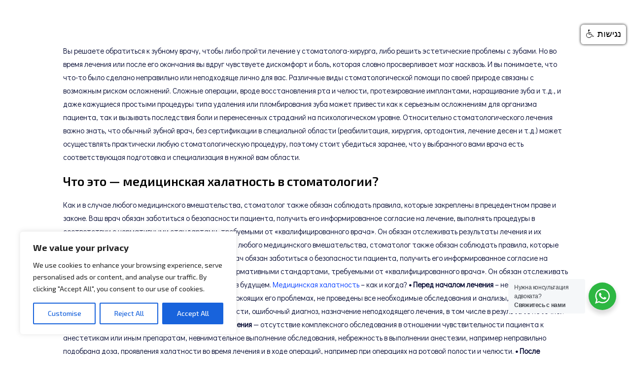

--- FILE ---
content_type: text/css
request_url: https://ru.benoglikman.co.il/wp-content/themes/oceanwp-child/style.css?ver=6.6.4
body_size: 429
content:
/*
Theme Name: OceanWP Child
Theme URI: https://oceanwp.org/
Template: oceanwp
Author: Nick
Author URI: https://oceanwp.org/about-me/
Description: OceanWP is the perfect theme for your project. Lightweight and highly extendable, it will enable you to create almost any type of site with a beautiful &amp; professional design. There are several options to personalize your website, multiple widget regions, a responsive design and much more. Developers will love his extensible codebase making it a joy to customize and extend. Looking for a Multi-Purpose theme? Look no further!
Tags: two-columns,right-sidebar,footer-widgets,blog,news,custom-background,custom-menu,post-formats,rtl-language-support,sticky-post,editor-style,threaded-comments,translation-ready
Version: 1.3.9.1506883982
Updated: 2017-10-01 18:53:02

*/



--- FILE ---
content_type: text/css
request_url: https://ru.benoglikman.co.il/wp-content/uploads/elementor/css/post-3031.css?ver=1769920291
body_size: 1574
content:
.elementor-3031 .elementor-element.elementor-element-f993819 > .elementor-container > .elementor-column > .elementor-widget-wrap{align-content:center;align-items:center;}.elementor-3031 .elementor-element.elementor-element-f993819:not(.elementor-motion-effects-element-type-background), .elementor-3031 .elementor-element.elementor-element-f993819 > .elementor-motion-effects-container > .elementor-motion-effects-layer{background-color:#ffffff;}.elementor-3031 .elementor-element.elementor-element-f993819{transition:background 0.3s, border 0.3s, border-radius 0.3s, box-shadow 0.3s;margin-top:0px;margin-bottom:0px;padding:6px 0px 6px 0px;}.elementor-3031 .elementor-element.elementor-element-f993819 > .elementor-background-overlay{transition:background 0.3s, border-radius 0.3s, opacity 0.3s;}.elementor-bc-flex-widget .elementor-3031 .elementor-element.elementor-element-1c52a85.elementor-column .elementor-widget-wrap{align-items:center;}.elementor-3031 .elementor-element.elementor-element-1c52a85.elementor-column.elementor-element[data-element_type="column"] > .elementor-widget-wrap.elementor-element-populated{align-content:center;align-items:center;}.elementor-3031 .elementor-element.elementor-element-1c52a85 > .elementor-element-populated{margin:0px 0px 0px 0px;--e-column-margin-right:0px;--e-column-margin-left:0px;padding:0px 0px 0px 0px;}.elementor-widget-nav-menu .elementor-nav-menu .elementor-item{font-family:var( --e-global-typography-primary-font-family ), Sans-serif;font-weight:var( --e-global-typography-primary-font-weight );}.elementor-widget-nav-menu .elementor-nav-menu--main .elementor-item{color:var( --e-global-color-text );fill:var( --e-global-color-text );}.elementor-widget-nav-menu .elementor-nav-menu--main .elementor-item:hover,
					.elementor-widget-nav-menu .elementor-nav-menu--main .elementor-item.elementor-item-active,
					.elementor-widget-nav-menu .elementor-nav-menu--main .elementor-item.highlighted,
					.elementor-widget-nav-menu .elementor-nav-menu--main .elementor-item:focus{color:var( --e-global-color-accent );fill:var( --e-global-color-accent );}.elementor-widget-nav-menu .elementor-nav-menu--main:not(.e--pointer-framed) .elementor-item:before,
					.elementor-widget-nav-menu .elementor-nav-menu--main:not(.e--pointer-framed) .elementor-item:after{background-color:var( --e-global-color-accent );}.elementor-widget-nav-menu .e--pointer-framed .elementor-item:before,
					.elementor-widget-nav-menu .e--pointer-framed .elementor-item:after{border-color:var( --e-global-color-accent );}.elementor-widget-nav-menu{--e-nav-menu-divider-color:var( --e-global-color-text );}.elementor-widget-nav-menu .elementor-nav-menu--dropdown .elementor-item, .elementor-widget-nav-menu .elementor-nav-menu--dropdown  .elementor-sub-item{font-family:var( --e-global-typography-accent-font-family ), Sans-serif;font-weight:var( --e-global-typography-accent-font-weight );}.elementor-3031 .elementor-element.elementor-element-0d8b090 > .elementor-widget-container{margin:0px 0px 0px 0px;padding:0px 0px 0px 0px;}.elementor-3031 .elementor-element.elementor-element-0d8b090 .elementor-menu-toggle{margin-right:auto;background-color:#02010100;}.elementor-3031 .elementor-element.elementor-element-0d8b090 .elementor-nav-menu .elementor-item{font-family:"Exo 2", Sans-serif;font-size:15px;font-weight:500;text-transform:uppercase;line-height:16px;letter-spacing:0.1px;}.elementor-3031 .elementor-element.elementor-element-0d8b090 .elementor-nav-menu--main .elementor-item{color:#1d2a3a;fill:#1d2a3a;padding-left:5px;padding-right:5px;padding-top:15px;padding-bottom:15px;}.elementor-3031 .elementor-element.elementor-element-0d8b090 .elementor-nav-menu--main .elementor-item:hover,
					.elementor-3031 .elementor-element.elementor-element-0d8b090 .elementor-nav-menu--main .elementor-item.elementor-item-active,
					.elementor-3031 .elementor-element.elementor-element-0d8b090 .elementor-nav-menu--main .elementor-item.highlighted,
					.elementor-3031 .elementor-element.elementor-element-0d8b090 .elementor-nav-menu--main .elementor-item:focus{color:#364f6d;fill:#364f6d;}.elementor-3031 .elementor-element.elementor-element-0d8b090 .elementor-nav-menu--main:not(.e--pointer-framed) .elementor-item:before,
					.elementor-3031 .elementor-element.elementor-element-0d8b090 .elementor-nav-menu--main:not(.e--pointer-framed) .elementor-item:after{background-color:#1d2a3a;}.elementor-3031 .elementor-element.elementor-element-0d8b090 .e--pointer-framed .elementor-item:before,
					.elementor-3031 .elementor-element.elementor-element-0d8b090 .e--pointer-framed .elementor-item:after{border-color:#1d2a3a;}.elementor-3031 .elementor-element.elementor-element-0d8b090 .elementor-nav-menu--main .elementor-item.elementor-item-active{color:#1cbfe2;}.elementor-3031 .elementor-element.elementor-element-0d8b090 .e--pointer-framed .elementor-item:before{border-width:3px;}.elementor-3031 .elementor-element.elementor-element-0d8b090 .e--pointer-framed.e--animation-draw .elementor-item:before{border-width:0 0 3px 3px;}.elementor-3031 .elementor-element.elementor-element-0d8b090 .e--pointer-framed.e--animation-draw .elementor-item:after{border-width:3px 3px 0 0;}.elementor-3031 .elementor-element.elementor-element-0d8b090 .e--pointer-framed.e--animation-corners .elementor-item:before{border-width:3px 0 0 3px;}.elementor-3031 .elementor-element.elementor-element-0d8b090 .e--pointer-framed.e--animation-corners .elementor-item:after{border-width:0 3px 3px 0;}.elementor-3031 .elementor-element.elementor-element-0d8b090 .e--pointer-underline .elementor-item:after,
					 .elementor-3031 .elementor-element.elementor-element-0d8b090 .e--pointer-overline .elementor-item:before,
					 .elementor-3031 .elementor-element.elementor-element-0d8b090 .e--pointer-double-line .elementor-item:before,
					 .elementor-3031 .elementor-element.elementor-element-0d8b090 .e--pointer-double-line .elementor-item:after{height:3px;}.elementor-3031 .elementor-element.elementor-element-0d8b090{--e-nav-menu-horizontal-menu-item-margin:calc( 12px / 2 );--nav-menu-icon-size:30px;}.elementor-3031 .elementor-element.elementor-element-0d8b090 .elementor-nav-menu--main:not(.elementor-nav-menu--layout-horizontal) .elementor-nav-menu > li:not(:last-child){margin-bottom:12px;}.elementor-3031 .elementor-element.elementor-element-0d8b090 .elementor-nav-menu--dropdown a, .elementor-3031 .elementor-element.elementor-element-0d8b090 .elementor-menu-toggle{color:#364f6d;}.elementor-3031 .elementor-element.elementor-element-0d8b090 .elementor-nav-menu--dropdown a:hover,
					.elementor-3031 .elementor-element.elementor-element-0d8b090 .elementor-nav-menu--dropdown a.elementor-item-active,
					.elementor-3031 .elementor-element.elementor-element-0d8b090 .elementor-nav-menu--dropdown a.highlighted,
					.elementor-3031 .elementor-element.elementor-element-0d8b090 .elementor-menu-toggle:hover{color:#1CBFE2;}.elementor-3031 .elementor-element.elementor-element-0d8b090 .elementor-nav-menu--dropdown a:hover,
					.elementor-3031 .elementor-element.elementor-element-0d8b090 .elementor-nav-menu--dropdown a.elementor-item-active,
					.elementor-3031 .elementor-element.elementor-element-0d8b090 .elementor-nav-menu--dropdown a.highlighted{background-color:#ededed;}.elementor-3031 .elementor-element.elementor-element-0d8b090 .elementor-nav-menu--dropdown .elementor-item, .elementor-3031 .elementor-element.elementor-element-0d8b090 .elementor-nav-menu--dropdown  .elementor-sub-item{font-family:"Exo 2", Sans-serif;font-size:17px;font-weight:400;}.elementor-3031 .elementor-element.elementor-element-0d8b090 .elementor-nav-menu--dropdown a{padding-left:8px;padding-right:8px;}.elementor-bc-flex-widget .elementor-3031 .elementor-element.elementor-element-9cfd752.elementor-column .elementor-widget-wrap{align-items:center;}.elementor-3031 .elementor-element.elementor-element-9cfd752.elementor-column.elementor-element[data-element_type="column"] > .elementor-widget-wrap.elementor-element-populated{align-content:center;align-items:center;}.elementor-3031 .elementor-element.elementor-element-9cfd752 > .elementor-element-populated{margin:0px 0px 0px 0px;--e-column-margin-right:0px;--e-column-margin-left:0px;padding:0px 0px 0px 0px;}.elementor-widget-image .widget-image-caption{color:var( --e-global-color-text );font-family:var( --e-global-typography-text-font-family ), Sans-serif;font-weight:var( --e-global-typography-text-font-weight );}.elementor-3031 .elementor-element.elementor-element-c2c2d00 > .elementor-widget-container{margin:0px 0px 0px 0px;padding:0px 0px 0px 0px;}.elementor-3031 .elementor-element.elementor-element-c2c2d00{text-align:center;}.elementor-3031 .elementor-element.elementor-element-c2c2d00 img{width:70%;}:root{--page-title-display:none;}@media(max-width:1024px){.elementor-3031 .elementor-element.elementor-element-f993819{margin-top:0px;margin-bottom:0px;padding:5px 10px 5px 10px;z-index:1;}.elementor-3031 .elementor-element.elementor-element-0d8b090 .elementor-nav-menu--dropdown a{padding-top:13px;padding-bottom:13px;}.elementor-3031 .elementor-element.elementor-element-c2c2d00{text-align:end;}.elementor-3031 .elementor-element.elementor-element-c2c2d00 img{width:45%;}}@media(max-width:767px){.elementor-3031 .elementor-element.elementor-element-f993819{margin-top:0px;margin-bottom:0px;padding:0px 10px 0px 5px;}.elementor-3031 .elementor-element.elementor-element-1c52a85{width:70%;}.elementor-3031 .elementor-element.elementor-element-1c52a85 > .elementor-widget-wrap > .elementor-widget:not(.elementor-widget__width-auto):not(.elementor-widget__width-initial):not(:last-child):not(.elementor-absolute){margin-block-end:: 0px;}.elementor-3031 .elementor-element.elementor-element-1c52a85 > .elementor-element-populated{margin:0px 0px 0px 0px;--e-column-margin-right:0px;--e-column-margin-left:0px;padding:0px 0px 0px 0px;}.elementor-3031 .elementor-element.elementor-element-0d8b090 > .elementor-widget-container{margin:0px 0px 0px 0px;padding:0px 0px 0px 0px;}.elementor-3031 .elementor-element.elementor-element-9cfd752{width:30%;}.elementor-3031 .elementor-element.elementor-element-9cfd752 > .elementor-widget-wrap > .elementor-widget:not(.elementor-widget__width-auto):not(.elementor-widget__width-initial):not(:last-child):not(.elementor-absolute){margin-block-end:: 0px;}.elementor-3031 .elementor-element.elementor-element-9cfd752 > .elementor-element-populated{margin:0px 0px 0px 0px;--e-column-margin-right:0px;--e-column-margin-left:0px;padding:5px 0px 5px 0px;}.elementor-3031 .elementor-element.elementor-element-c2c2d00 > .elementor-widget-container{margin:0px 0px 0px 0px;padding:0px 0px 0px 0px;}.elementor-3031 .elementor-element.elementor-element-c2c2d00{text-align:end;}.elementor-3031 .elementor-element.elementor-element-c2c2d00 img{width:60%;}}@media(min-width:768px){.elementor-3031 .elementor-element.elementor-element-1c52a85{width:92%;}.elementor-3031 .elementor-element.elementor-element-9cfd752{width:8%;}}@media(max-width:1024px) and (min-width:768px){.elementor-3031 .elementor-element.elementor-element-1c52a85{width:80%;}.elementor-3031 .elementor-element.elementor-element-9cfd752{width:20%;}}

--- FILE ---
content_type: text/css
request_url: https://ru.benoglikman.co.il/wp-content/uploads/elementor/css/post-2943.css?ver=1769920291
body_size: 387
content:
.elementor-2943 .elementor-element.elementor-element-d53508d > .elementor-container > .elementor-column > .elementor-widget-wrap{align-content:center;align-items:center;}.elementor-2943 .elementor-element.elementor-element-d53508d:not(.elementor-motion-effects-element-type-background), .elementor-2943 .elementor-element.elementor-element-d53508d > .elementor-motion-effects-container > .elementor-motion-effects-layer{background-color:#000000;}.elementor-2943 .elementor-element.elementor-element-d53508d{transition:background 0.3s, border 0.3s, border-radius 0.3s, box-shadow 0.3s;margin-top:0px;margin-bottom:0px;padding:5px 0px 5px 0px;}.elementor-2943 .elementor-element.elementor-element-d53508d > .elementor-background-overlay{transition:background 0.3s, border-radius 0.3s, opacity 0.3s;}.elementor-widget-heading .elementor-heading-title{font-family:var( --e-global-typography-primary-font-family ), Sans-serif;font-weight:var( --e-global-typography-primary-font-weight );color:var( --e-global-color-primary );}.elementor-2943 .elementor-element.elementor-element-472df33 .elementor-heading-title{font-family:"Heebo", Sans-serif;font-size:14px;font-weight:300;color:#ffffff;}.elementor-2943 .elementor-element.elementor-element-eb9cc4d{text-align:end;}.elementor-2943 .elementor-element.elementor-element-eb9cc4d .elementor-heading-title{font-family:"Heebo", Sans-serif;font-size:14px;font-weight:300;color:#ffffff;}@media(max-width:767px){.elementor-2943 .elementor-element.elementor-element-d53508d{padding:10px 0px 10px 0px;}.elementor-2943 .elementor-element.elementor-element-472df33{text-align:center;}.elementor-2943 .elementor-element.elementor-element-472df33 .elementor-heading-title{font-size:13px;}.elementor-2943 .elementor-element.elementor-element-eb9cc4d{text-align:center;}.elementor-2943 .elementor-element.elementor-element-eb9cc4d .elementor-heading-title{font-size:13px;}}

--- FILE ---
content_type: text/css
request_url: https://ru.benoglikman.co.il/wp-content/uploads/elementor/css/post-3588.css?ver=1769920291
body_size: 488
content:
.elementor-kit-3588{--e-global-color-primary:#6EC1E4;--e-global-color-secondary:#54595F;--e-global-color-text:#7A7A7A;--e-global-color-accent:#61CE70;--e-global-color-2f54bd63:#4054B2;--e-global-color-48f829b1:#23A455;--e-global-color-4a7c242f:#000;--e-global-color-ce36df2:#FFF;--e-global-color-1473cc2:#010730;--e-global-color-eb5f61d:#DAE6FF;--e-global-color-6259f82:#BD2E86;--e-global-typography-primary-font-family:"Heebo";--e-global-typography-primary-font-weight:600;--e-global-typography-secondary-font-family:"Heebo";--e-global-typography-secondary-font-weight:400;--e-global-typography-text-font-family:"Heebo";--e-global-typography-text-font-weight:300;--e-global-typography-accent-font-family:"Heebo";--e-global-typography-accent-font-weight:500;--e-global-typography-854e35f-font-family:"Didact Gothic";--e-global-typography-854e35f-font-size:1.2vw;--e-global-typography-854e35f-font-weight:300;--e-global-typography-854e35f-line-height:1.8em;--e-global-typography-64f83d8-font-family:"Forum";--e-global-typography-64f83d8-font-size:3.3vw;--e-global-typography-64f83d8-font-weight:400;--e-global-typography-64f83d8-line-height:1em;--e-global-typography-65f562c-font-family:"Forum";--e-global-typography-65f562c-font-size:2.4vw;--e-global-typography-65f562c-font-weight:400;--e-global-typography-65f562c-line-height:1em;}.elementor-kit-3588 e-page-transition{background-color:#FFBC7D;}.elementor-section.elementor-section-boxed > .elementor-container{max-width:1140px;}.e-con{--container-max-width:1140px;}{}h1.entry-title{display:var(--page-title-display);}@media(max-width:1024px){.elementor-section.elementor-section-boxed > .elementor-container{max-width:1024px;}.e-con{--container-max-width:1024px;}}@media(max-width:767px){.elementor-kit-3588{--e-global-typography-854e35f-font-size:4.4vw;--e-global-typography-854e35f-line-height:1.6em;--e-global-typography-64f83d8-font-size:8.6vw;--e-global-typography-64f83d8-line-height:1.1em;--e-global-typography-65f562c-font-size:7.1vw;--e-global-typography-65f562c-line-height:1.1em;}.elementor-section.elementor-section-boxed > .elementor-container{max-width:767px;}.e-con{--container-max-width:767px;}}

--- FILE ---
content_type: text/css
request_url: https://ru.benoglikman.co.il/wp-content/uploads/elementor/css/post-1410.css?ver=1769936215
body_size: 266
content:
.elementor-1410 .elementor-element.elementor-element-48510ac7{padding:7% 10% 0% 10%;}.elementor-1410 .elementor-element.elementor-element-2d7f2a9c > .elementor-element-populated{padding:0% 0% 0% 0%;}.elementor-widget-text-editor{font-family:var( --e-global-typography-text-font-family ), Sans-serif;font-weight:var( --e-global-typography-text-font-weight );color:var( --e-global-color-text );}.elementor-widget-text-editor.elementor-drop-cap-view-stacked .elementor-drop-cap{background-color:var( --e-global-color-primary );}.elementor-widget-text-editor.elementor-drop-cap-view-framed .elementor-drop-cap, .elementor-widget-text-editor.elementor-drop-cap-view-default .elementor-drop-cap{color:var( --e-global-color-primary );border-color:var( --e-global-color-primary );}.elementor-1410 .elementor-element.elementor-element-48566f17{font-family:var( --e-global-typography-854e35f-font-family ), Sans-serif;font-size:var( --e-global-typography-854e35f-font-size );font-weight:var( --e-global-typography-854e35f-font-weight );line-height:var( --e-global-typography-854e35f-line-height );color:var( --e-global-color-1473cc2 );}@media(max-width:1024px){.elementor-1410 .elementor-element.elementor-element-48566f17{font-size:var( --e-global-typography-854e35f-font-size );line-height:var( --e-global-typography-854e35f-line-height );}}@media(max-width:767px){.elementor-1410 .elementor-element.elementor-element-48566f17{font-size:var( --e-global-typography-854e35f-font-size );line-height:var( --e-global-typography-854e35f-line-height );}}

--- FILE ---
content_type: text/css
request_url: https://ru.benoglikman.co.il/wp-content/uploads/elementor/css/post-6421.css?ver=1769920291
body_size: 2471
content:
.elementor-6421 .elementor-element.elementor-element-12f7413:not(.elementor-motion-effects-element-type-background), .elementor-6421 .elementor-element.elementor-element-12f7413 > .elementor-motion-effects-container > .elementor-motion-effects-layer{background-color:#FFFFFF;}.elementor-6421 .elementor-element.elementor-element-12f7413, .elementor-6421 .elementor-element.elementor-element-12f7413 > .elementor-background-overlay{border-radius:15px 15px 15px 15px;}.elementor-6421 .elementor-element.elementor-element-12f7413{transition:background 0.3s, border 0.3s, border-radius 0.3s, box-shadow 0.3s;padding:0.7% 3% 0% 3%;}.elementor-6421 .elementor-element.elementor-element-12f7413 > .elementor-background-overlay{transition:background 0.3s, border-radius 0.3s, opacity 0.3s;}.elementor-6421 .elementor-element.elementor-element-fc3d2fb > .elementor-element-populated{margin:0% 0% 0% 0%;--e-column-margin-right:0%;--e-column-margin-left:0%;padding:0% 0% 0% 0%;}.elementor-widget-image .widget-image-caption{color:var( --e-global-color-text );font-family:var( --e-global-typography-text-font-family ), Sans-serif;font-weight:var( --e-global-typography-text-font-weight );}.elementor-6421 .elementor-element.elementor-element-4b4cc15{text-align:start;}.elementor-6421 .elementor-element.elementor-element-4b4cc15 img{width:84%;}.elementor-bc-flex-widget .elementor-6421 .elementor-element.elementor-element-875c4f9.elementor-column .elementor-widget-wrap{align-items:center;}.elementor-6421 .elementor-element.elementor-element-875c4f9.elementor-column.elementor-element[data-element_type="column"] > .elementor-widget-wrap.elementor-element-populated{align-content:center;align-items:center;}.elementor-6421 .elementor-element.elementor-element-875c4f9.elementor-column > .elementor-widget-wrap{justify-content:flex-start;}.elementor-6421 .elementor-element.elementor-element-875c4f9 > .elementor-element-populated{margin:0px 0px 0px 0px;--e-column-margin-right:0px;--e-column-margin-left:0px;padding:0px 0px 0px 0px;}.elementor-6421 .elementor-element.elementor-element-2c9d2dc{width:var( --container-widget-width, 137.447% );max-width:137.447%;--container-widget-width:137.447%;--container-widget-flex-grow:0;text-align:start;}.elementor-6421 .elementor-element.elementor-element-2c9d2dc img{width:60%;}.elementor-bc-flex-widget .elementor-6421 .elementor-element.elementor-element-df2f256.elementor-column .elementor-widget-wrap{align-items:center;}.elementor-6421 .elementor-element.elementor-element-df2f256.elementor-column.elementor-element[data-element_type="column"] > .elementor-widget-wrap.elementor-element-populated{align-content:center;align-items:center;}.elementor-6421 .elementor-element.elementor-element-df2f256.elementor-column > .elementor-widget-wrap{justify-content:flex-start;}.elementor-6421 .elementor-element.elementor-element-df2f256 > .elementor-element-populated{margin:0px 0px 0px 0px;--e-column-margin-right:0px;--e-column-margin-left:0px;padding:0px 0px 0px 0px;}.elementor-6421 .elementor-element.elementor-element-1f941f4{width:var( --container-widget-width, 137.447% );max-width:137.447%;--container-widget-width:137.447%;--container-widget-flex-grow:0;text-align:start;}.elementor-6421 .elementor-element.elementor-element-1f941f4 img{width:60%;}.elementor-bc-flex-widget .elementor-6421 .elementor-element.elementor-element-e618e27.elementor-column .elementor-widget-wrap{align-items:center;}.elementor-6421 .elementor-element.elementor-element-e618e27.elementor-column.elementor-element[data-element_type="column"] > .elementor-widget-wrap.elementor-element-populated{align-content:center;align-items:center;}.elementor-6421 .elementor-element.elementor-element-e618e27 > .elementor-widget-wrap > .elementor-widget:not(.elementor-widget__width-auto):not(.elementor-widget__width-initial):not(:last-child):not(.elementor-absolute){margin-block-end:: 0px;}.elementor-6421 .elementor-element.elementor-element-e618e27 > .elementor-element-populated{margin:0% 0% 0% 0%;--e-column-margin-right:0%;--e-column-margin-left:0%;padding:0% 0% 0% 0%;}.elementor-widget-heading .elementor-heading-title{font-family:var( --e-global-typography-primary-font-family ), Sans-serif;font-weight:var( --e-global-typography-primary-font-weight );color:var( --e-global-color-primary );}.elementor-6421 .elementor-element.elementor-element-d511c93{text-align:end;}.elementor-6421 .elementor-element.elementor-element-d511c93 .elementor-heading-title{font-family:"Forum", Sans-serif;font-size:2.3vw;font-weight:400;line-height:1em;color:var( --e-global-color-6259f82 );}.elementor-bc-flex-widget .elementor-6421 .elementor-element.elementor-element-65b0fc2.elementor-column .elementor-widget-wrap{align-items:center;}.elementor-6421 .elementor-element.elementor-element-65b0fc2.elementor-column.elementor-element[data-element_type="column"] > .elementor-widget-wrap.elementor-element-populated{align-content:center;align-items:center;}.elementor-6421 .elementor-element.elementor-element-65b0fc2.elementor-column > .elementor-widget-wrap{justify-content:flex-end;}.elementor-6421 .elementor-element.elementor-element-65b0fc2 > .elementor-widget-wrap > .elementor-widget:not(.elementor-widget__width-auto):not(.elementor-widget__width-initial):not(:last-child):not(.elementor-absolute){margin-block-end:: 0px;}.elementor-6421 .elementor-element.elementor-element-65b0fc2 > .elementor-element-populated{margin:0% 0% 0% 0%;--e-column-margin-right:0%;--e-column-margin-left:0%;padding:0% 0% 0% 0%;}.elementor-widget-icon-list .elementor-icon-list-item:not(:last-child):after{border-color:var( --e-global-color-text );}.elementor-widget-icon-list .elementor-icon-list-icon i{color:var( --e-global-color-primary );}.elementor-widget-icon-list .elementor-icon-list-icon svg{fill:var( --e-global-color-primary );}.elementor-widget-icon-list .elementor-icon-list-item > .elementor-icon-list-text, .elementor-widget-icon-list .elementor-icon-list-item > a{font-family:var( --e-global-typography-text-font-family ), Sans-serif;font-weight:var( --e-global-typography-text-font-weight );}.elementor-widget-icon-list .elementor-icon-list-text{color:var( --e-global-color-secondary );}.elementor-6421 .elementor-element.elementor-element-d8e2a18{width:var( --container-widget-width, 100% );max-width:100%;--container-widget-width:100%;--container-widget-flex-grow:0;--e-icon-list-icon-size:130%;--icon-vertical-offset:0px;}.elementor-6421 .elementor-element.elementor-element-d8e2a18 > .elementor-widget-container{padding:0% 0% 0% 0%;}.elementor-6421 .elementor-element.elementor-element-d8e2a18 .elementor-icon-list-icon i{color:var( --e-global-color-6259f82 );transition:color 0.3s;}.elementor-6421 .elementor-element.elementor-element-d8e2a18 .elementor-icon-list-icon svg{fill:var( --e-global-color-6259f82 );transition:fill 0.3s;}.elementor-6421 .elementor-element.elementor-element-d8e2a18 .elementor-icon-list-item > .elementor-icon-list-text, .elementor-6421 .elementor-element.elementor-element-d8e2a18 .elementor-icon-list-item > a{font-family:"Didact Gothic", Sans-serif;font-size:1vw;font-weight:300;line-height:1.8em;}.elementor-6421 .elementor-element.elementor-element-d8e2a18 .elementor-icon-list-text{color:var( --e-global-color-1473cc2 );transition:color 0.3s;}.elementor-6421 .elementor-element.elementor-element-28d45d9{margin-top:0%;margin-bottom:-3%;padding:0.5% 0% 0% 0%;z-index:43;}.elementor-6421 .elementor-element.elementor-element-c158173:not(.elementor-motion-effects-element-type-background) > .elementor-widget-wrap, .elementor-6421 .elementor-element.elementor-element-c158173 > .elementor-widget-wrap > .elementor-motion-effects-container > .elementor-motion-effects-layer{background-color:var( --e-global-color-ce36df2 );}.elementor-bc-flex-widget .elementor-6421 .elementor-element.elementor-element-c158173.elementor-column .elementor-widget-wrap{align-items:center;}.elementor-6421 .elementor-element.elementor-element-c158173.elementor-column.elementor-element[data-element_type="column"] > .elementor-widget-wrap.elementor-element-populated{align-content:center;align-items:center;}.elementor-6421 .elementor-element.elementor-element-c158173 > .elementor-element-populated{border-style:solid;border-width:1px 1px 1px 1px;border-color:var( --e-global-color-eb5f61d );box-shadow:0px 0px 10px 0px rgba(29.41739130434783, 53.40570888468814, 68.00000000000001, 0.16);transition:background 0.3s, border 0.3s, border-radius 0.3s, box-shadow 0.3s;margin:0% 2% 0% 3%;--e-column-margin-right:2%;--e-column-margin-left:3%;padding:0% 0% 0% 0%;}.elementor-6421 .elementor-element.elementor-element-c158173 > .elementor-element-populated, .elementor-6421 .elementor-element.elementor-element-c158173 > .elementor-element-populated > .elementor-background-overlay, .elementor-6421 .elementor-element.elementor-element-c158173 > .elementor-background-slideshow{border-radius:13px 13px 13px 13px;}.elementor-6421 .elementor-element.elementor-element-c158173 > .elementor-element-populated > .elementor-background-overlay{transition:background 0.3s, border-radius 0.3s, opacity 0.3s;}.elementor-widget-nav-menu .elementor-nav-menu .elementor-item{font-family:var( --e-global-typography-primary-font-family ), Sans-serif;font-weight:var( --e-global-typography-primary-font-weight );}.elementor-widget-nav-menu .elementor-nav-menu--main .elementor-item{color:var( --e-global-color-text );fill:var( --e-global-color-text );}.elementor-widget-nav-menu .elementor-nav-menu--main .elementor-item:hover,
					.elementor-widget-nav-menu .elementor-nav-menu--main .elementor-item.elementor-item-active,
					.elementor-widget-nav-menu .elementor-nav-menu--main .elementor-item.highlighted,
					.elementor-widget-nav-menu .elementor-nav-menu--main .elementor-item:focus{color:var( --e-global-color-accent );fill:var( --e-global-color-accent );}.elementor-widget-nav-menu .elementor-nav-menu--main:not(.e--pointer-framed) .elementor-item:before,
					.elementor-widget-nav-menu .elementor-nav-menu--main:not(.e--pointer-framed) .elementor-item:after{background-color:var( --e-global-color-accent );}.elementor-widget-nav-menu .e--pointer-framed .elementor-item:before,
					.elementor-widget-nav-menu .e--pointer-framed .elementor-item:after{border-color:var( --e-global-color-accent );}.elementor-widget-nav-menu{--e-nav-menu-divider-color:var( --e-global-color-text );}.elementor-widget-nav-menu .elementor-nav-menu--dropdown .elementor-item, .elementor-widget-nav-menu .elementor-nav-menu--dropdown  .elementor-sub-item{font-family:var( --e-global-typography-accent-font-family ), Sans-serif;font-weight:var( --e-global-typography-accent-font-weight );}.elementor-6421 .elementor-element.elementor-element-401b550 > .elementor-widget-container{padding:0% 0% 0% 0%;}.elementor-6421 .elementor-element.elementor-element-401b550 .elementor-menu-toggle{margin:0 auto;background-color:#FFFFFF00;}.elementor-6421 .elementor-element.elementor-element-401b550 .elementor-nav-menu .elementor-item{font-family:"Forum", Sans-serif;font-size:1.5em;font-weight:400;line-height:1em;}.elementor-6421 .elementor-element.elementor-element-401b550 .elementor-nav-menu--main .elementor-item{color:#010730;fill:#010730;padding-left:0.1em;padding-right:0.1em;}.elementor-6421 .elementor-element.elementor-element-401b550 .elementor-nav-menu--main .elementor-item:hover,
					.elementor-6421 .elementor-element.elementor-element-401b550 .elementor-nav-menu--main .elementor-item.elementor-item-active,
					.elementor-6421 .elementor-element.elementor-element-401b550 .elementor-nav-menu--main .elementor-item.highlighted,
					.elementor-6421 .elementor-element.elementor-element-401b550 .elementor-nav-menu--main .elementor-item:focus{color:var( --e-global-color-6259f82 );}.elementor-6421 .elementor-element.elementor-element-401b550 .elementor-nav-menu--main:not(.e--pointer-framed) .elementor-item:before,
					.elementor-6421 .elementor-element.elementor-element-401b550 .elementor-nav-menu--main:not(.e--pointer-framed) .elementor-item:after{background-color:var( --e-global-color-eb5f61d );}.elementor-6421 .elementor-element.elementor-element-401b550 .e--pointer-framed .elementor-item:before,
					.elementor-6421 .elementor-element.elementor-element-401b550 .e--pointer-framed .elementor-item:after{border-color:var( --e-global-color-eb5f61d );}.elementor-6421 .elementor-element.elementor-element-401b550 .elementor-nav-menu--main .elementor-item.elementor-item-active{color:var( --e-global-color-6259f82 );}.elementor-6421 .elementor-element.elementor-element-401b550{--e-nav-menu-horizontal-menu-item-margin:calc( 0px / 2 );}.elementor-6421 .elementor-element.elementor-element-401b550 .elementor-nav-menu--main:not(.elementor-nav-menu--layout-horizontal) .elementor-nav-menu > li:not(:last-child){margin-bottom:0px;}.elementor-6421 .elementor-element.elementor-element-401b550 .elementor-nav-menu--dropdown a, .elementor-6421 .elementor-element.elementor-element-401b550 .elementor-menu-toggle{color:var( --e-global-color-1473cc2 );}.elementor-6421 .elementor-element.elementor-element-401b550 .elementor-nav-menu--dropdown a:hover,
					.elementor-6421 .elementor-element.elementor-element-401b550 .elementor-nav-menu--dropdown a.elementor-item-active,
					.elementor-6421 .elementor-element.elementor-element-401b550 .elementor-nav-menu--dropdown a.highlighted,
					.elementor-6421 .elementor-element.elementor-element-401b550 .elementor-menu-toggle:hover{color:var( --e-global-color-ce36df2 );}.elementor-6421 .elementor-element.elementor-element-401b550 .elementor-nav-menu--dropdown a:hover,
					.elementor-6421 .elementor-element.elementor-element-401b550 .elementor-nav-menu--dropdown a.elementor-item-active,
					.elementor-6421 .elementor-element.elementor-element-401b550 .elementor-nav-menu--dropdown a.highlighted{background-color:var( --e-global-color-6259f82 );}.elementor-6421 .elementor-element.elementor-element-401b550 .elementor-nav-menu--dropdown .elementor-item, .elementor-6421 .elementor-element.elementor-element-401b550 .elementor-nav-menu--dropdown  .elementor-sub-item{font-family:var( --e-global-typography-854e35f-font-family ), Sans-serif;font-size:var( --e-global-typography-854e35f-font-size );font-weight:var( --e-global-typography-854e35f-font-weight );}.elementor-6421 .elementor-element.elementor-element-401b550 .elementor-nav-menu--dropdown{border-radius:16px 16px 16px 16px;}.elementor-6421 .elementor-element.elementor-element-401b550 .elementor-nav-menu--dropdown li:first-child a{border-top-left-radius:16px;border-top-right-radius:16px;}.elementor-6421 .elementor-element.elementor-element-401b550 .elementor-nav-menu--dropdown li:last-child a{border-bottom-right-radius:16px;border-bottom-left-radius:16px;}.elementor-6421 .elementor-element.elementor-element-401b550 .elementor-nav-menu--dropdown a{padding-top:0.8em;padding-bottom:0.8em;}.elementor-6421 .elementor-element.elementor-element-401b550 .elementor-nav-menu--dropdown li:not(:last-child){border-style:solid;border-color:var( --e-global-color-eb5f61d );border-bottom-width:1px;}.elementor-6421 .elementor-element.elementor-element-401b550 div.elementor-menu-toggle{color:var( --e-global-color-1473cc2 );}.elementor-6421 .elementor-element.elementor-element-401b550 div.elementor-menu-toggle svg{fill:var( --e-global-color-1473cc2 );}@media(max-width:1024px){.elementor-6421 .elementor-element.elementor-element-401b550 .elementor-nav-menu--dropdown .elementor-item, .elementor-6421 .elementor-element.elementor-element-401b550 .elementor-nav-menu--dropdown  .elementor-sub-item{font-size:var( --e-global-typography-854e35f-font-size );}}@media(max-width:767px){.elementor-6421 .elementor-element.elementor-element-12f7413{padding:3% 2% 0% 2%;}.elementor-6421 .elementor-element.elementor-element-fc3d2fb{width:70%;}.elementor-bc-flex-widget .elementor-6421 .elementor-element.elementor-element-fc3d2fb.elementor-column .elementor-widget-wrap{align-items:center;}.elementor-6421 .elementor-element.elementor-element-fc3d2fb.elementor-column.elementor-element[data-element_type="column"] > .elementor-widget-wrap.elementor-element-populated{align-content:center;align-items:center;}.elementor-6421 .elementor-element.elementor-element-4b4cc15 img{width:55%;}.elementor-6421 .elementor-element.elementor-element-875c4f9{width:15%;}.elementor-6421 .elementor-element.elementor-element-2c9d2dc{text-align:end;}.elementor-6421 .elementor-element.elementor-element-df2f256{width:15%;}.elementor-6421 .elementor-element.elementor-element-1f941f4{text-align:end;}.elementor-6421 .elementor-element.elementor-element-e618e27{width:100%;}.elementor-6421 .elementor-element.elementor-element-d511c93 > .elementor-widget-container{margin:0% 5% 0% 0%;padding:0% 0% 0% 0%;}.elementor-6421 .elementor-element.elementor-element-d511c93{text-align:center;}.elementor-6421 .elementor-element.elementor-element-d511c93 .elementor-heading-title{font-size:8.1vw;line-height:1.1em;}.elementor-6421 .elementor-element.elementor-element-d8e2a18 > .elementor-widget-container{margin:1% 0% 2% 0%;}.elementor-6421 .elementor-element.elementor-element-d8e2a18 .elementor-icon-list-item > .elementor-icon-list-text, .elementor-6421 .elementor-element.elementor-element-d8e2a18 .elementor-icon-list-item > a{font-size:4.7vw;line-height:1.6em;}.elementor-6421 .elementor-element.elementor-element-28d45d9{padding:0% 0% 0% 0%;}.elementor-6421 .elementor-element.elementor-element-c158173{width:100%;}.elementor-6421 .elementor-element.elementor-element-c158173.elementor-column > .elementor-widget-wrap{justify-content:center;}.elementor-6421 .elementor-element.elementor-element-c158173 > .elementor-element-populated{margin:2% 42% 2% 42%;--e-column-margin-right:42%;--e-column-margin-left:42%;padding:1% 0% 1% 0%;}.elementor-6421 .elementor-element.elementor-element-401b550 .elementor-nav-menu .elementor-item{font-size:7.1vw;line-height:1.1em;}.elementor-6421 .elementor-element.elementor-element-401b550 .elementor-nav-menu--dropdown .elementor-item, .elementor-6421 .elementor-element.elementor-element-401b550 .elementor-nav-menu--dropdown  .elementor-sub-item{font-size:var( --e-global-typography-854e35f-font-size );}.elementor-6421 .elementor-element.elementor-element-401b550{--nav-menu-icon-size:1.5em;}}@media(min-width:768px){.elementor-6421 .elementor-element.elementor-element-fc3d2fb{width:13%;}.elementor-6421 .elementor-element.elementor-element-875c4f9{width:4%;}.elementor-6421 .elementor-element.elementor-element-df2f256{width:4%;}.elementor-6421 .elementor-element.elementor-element-e618e27{width:59%;}}

--- FILE ---
content_type: text/css
request_url: https://ru.benoglikman.co.il/wp-content/uploads/elementor/css/post-6939.css?ver=1769920291
body_size: 4225
content:
.elementor-6939 .elementor-element.elementor-element-768543c > .elementor-container > .elementor-column > .elementor-widget-wrap{align-content:center;align-items:center;}.elementor-6939 .elementor-element.elementor-element-768543c:not(.elementor-motion-effects-element-type-background), .elementor-6939 .elementor-element.elementor-element-768543c > .elementor-motion-effects-container > .elementor-motion-effects-layer{background-color:var( --e-global-color-1473cc2 );}.elementor-6939 .elementor-element.elementor-element-768543c > .elementor-background-overlay{background-image:url("https://ru.benoglikman.co.il/wp-content/uploads/2024/11/shutterstock_2470037483.jpg");background-repeat:no-repeat;background-size:cover;opacity:0.23;mix-blend-mode:lighten;transition:background 0.3s, border-radius 0.3s, opacity 0.3s;}.elementor-6939 .elementor-element.elementor-element-768543c{overflow:hidden;transition:background 0.3s, border 0.3s, border-radius 0.3s, box-shadow 0.3s;margin-top:5%;margin-bottom:5%;padding:3% 0% 3% 0%;}.elementor-6939 .elementor-element.elementor-element-768543c, .elementor-6939 .elementor-element.elementor-element-768543c > .elementor-background-overlay{border-radius:50px 50px 50px 50px;}.elementor-6939 .elementor-element.elementor-element-33279f04 > .elementor-widget-wrap > .elementor-widget:not(.elementor-widget__width-auto):not(.elementor-widget__width-initial):not(:last-child):not(.elementor-absolute){margin-block-end:: 0px;}.elementor-6939 .elementor-element.elementor-element-33279f04 > .elementor-element-populated, .elementor-6939 .elementor-element.elementor-element-33279f04 > .elementor-element-populated > .elementor-background-overlay, .elementor-6939 .elementor-element.elementor-element-33279f04 > .elementor-background-slideshow{border-radius:50px 50px 50px 50px;}.elementor-6939 .elementor-element.elementor-element-33279f04 > .elementor-element-populated{transition:background 0.3s, border 0.3s, border-radius 0.3s, box-shadow 0.3s;margin:0% 0% 0% 0%;--e-column-margin-right:0%;--e-column-margin-left:0%;padding:0% 0% 0% 0%;}.elementor-6939 .elementor-element.elementor-element-33279f04 > .elementor-element-populated > .elementor-background-overlay{transition:background 0.3s, border-radius 0.3s, opacity 0.3s;}.elementor-widget-text-editor{font-family:var( --e-global-typography-text-font-family ), Sans-serif;font-weight:var( --e-global-typography-text-font-weight );color:var( --e-global-color-text );}.elementor-widget-text-editor.elementor-drop-cap-view-stacked .elementor-drop-cap{background-color:var( --e-global-color-primary );}.elementor-widget-text-editor.elementor-drop-cap-view-framed .elementor-drop-cap, .elementor-widget-text-editor.elementor-drop-cap-view-default .elementor-drop-cap{color:var( --e-global-color-primary );border-color:var( --e-global-color-primary );}.elementor-6939 .elementor-element.elementor-element-2a3dd5f3 > .elementor-widget-container{margin:0% 0% 0% 0%;}.elementor-6939 .elementor-element.elementor-element-2a3dd5f3{text-align:center;font-family:var( --e-global-typography-64f83d8-font-family ), Sans-serif;font-size:var( --e-global-typography-64f83d8-font-size );font-weight:var( --e-global-typography-64f83d8-font-weight );line-height:var( --e-global-typography-64f83d8-line-height );color:#ffffff;}.elementor-6939 .elementor-element.elementor-element-6b385a99 > .elementor-widget-container{padding:0.5% 0% 2% 0%;}.elementor-6939 .elementor-element.elementor-element-6b385a99{text-align:center;font-family:var( --e-global-typography-854e35f-font-family ), Sans-serif;font-size:var( --e-global-typography-854e35f-font-size );font-weight:var( --e-global-typography-854e35f-font-weight );line-height:var( --e-global-typography-854e35f-line-height );color:#ffffff;}.elementor-6939 .elementor-element.elementor-element-6f13f184{padding:3% 10% 3% 10%;}.elementor-6939 .elementor-element.elementor-element-4f62dc6 > .elementor-widget-wrap > .elementor-widget:not(.elementor-widget__width-auto):not(.elementor-widget__width-initial):not(:last-child):not(.elementor-absolute){margin-block-end:: 0px;}.elementor-6939 .elementor-element.elementor-element-4f62dc6 > .elementor-element-populated{margin:0% 4% 0% 0%;--e-column-margin-right:4%;--e-column-margin-left:0%;padding:0% 0% 0% 0%;}.elementor-widget-nav-menu .elementor-nav-menu .elementor-item{font-family:var( --e-global-typography-primary-font-family ), Sans-serif;font-weight:var( --e-global-typography-primary-font-weight );}.elementor-widget-nav-menu .elementor-nav-menu--main .elementor-item{color:var( --e-global-color-text );fill:var( --e-global-color-text );}.elementor-widget-nav-menu .elementor-nav-menu--main .elementor-item:hover,
					.elementor-widget-nav-menu .elementor-nav-menu--main .elementor-item.elementor-item-active,
					.elementor-widget-nav-menu .elementor-nav-menu--main .elementor-item.highlighted,
					.elementor-widget-nav-menu .elementor-nav-menu--main .elementor-item:focus{color:var( --e-global-color-accent );fill:var( --e-global-color-accent );}.elementor-widget-nav-menu .elementor-nav-menu--main:not(.e--pointer-framed) .elementor-item:before,
					.elementor-widget-nav-menu .elementor-nav-menu--main:not(.e--pointer-framed) .elementor-item:after{background-color:var( --e-global-color-accent );}.elementor-widget-nav-menu .e--pointer-framed .elementor-item:before,
					.elementor-widget-nav-menu .e--pointer-framed .elementor-item:after{border-color:var( --e-global-color-accent );}.elementor-widget-nav-menu{--e-nav-menu-divider-color:var( --e-global-color-text );}.elementor-widget-nav-menu .elementor-nav-menu--dropdown .elementor-item, .elementor-widget-nav-menu .elementor-nav-menu--dropdown  .elementor-sub-item{font-family:var( --e-global-typography-accent-font-family ), Sans-serif;font-weight:var( --e-global-typography-accent-font-weight );}.elementor-6939 .elementor-element.elementor-element-305e116{width:var( --container-widget-width, 100% );max-width:100%;--container-widget-width:100%;--container-widget-flex-grow:0;align-self:flex-start;--e-nav-menu-horizontal-menu-item-margin:calc( 0px / 2 );}.elementor-6939 .elementor-element.elementor-element-305e116 > .elementor-widget-container{padding:0px 0px 0px 0px;}.elementor-6939 .elementor-element.elementor-element-305e116 .elementor-menu-toggle{margin-left:auto;}.elementor-6939 .elementor-element.elementor-element-305e116 .elementor-nav-menu .elementor-item{font-family:"Didact Gothic", Sans-serif;font-size:1.1vw;font-weight:300;line-height:1.8em;}.elementor-6939 .elementor-element.elementor-element-305e116 .elementor-nav-menu--main .elementor-item{color:var( --e-global-color-eb5f61d );fill:var( --e-global-color-eb5f61d );padding-left:9px;padding-right:9px;padding-top:0.1em;padding-bottom:0.1em;}.elementor-6939 .elementor-element.elementor-element-305e116 .elementor-nav-menu--main .elementor-item:hover,
					.elementor-6939 .elementor-element.elementor-element-305e116 .elementor-nav-menu--main .elementor-item.elementor-item-active,
					.elementor-6939 .elementor-element.elementor-element-305e116 .elementor-nav-menu--main .elementor-item.highlighted,
					.elementor-6939 .elementor-element.elementor-element-305e116 .elementor-nav-menu--main .elementor-item:focus{color:var( --e-global-color-6259f82 );fill:var( --e-global-color-6259f82 );}.elementor-6939 .elementor-element.elementor-element-305e116 .elementor-nav-menu--main:not(.e--pointer-framed) .elementor-item:before,
					.elementor-6939 .elementor-element.elementor-element-305e116 .elementor-nav-menu--main:not(.e--pointer-framed) .elementor-item:after{background-color:var( --e-global-color-6259f82 );}.elementor-6939 .elementor-element.elementor-element-305e116 .e--pointer-framed .elementor-item:before,
					.elementor-6939 .elementor-element.elementor-element-305e116 .e--pointer-framed .elementor-item:after{border-color:var( --e-global-color-6259f82 );}.elementor-6939 .elementor-element.elementor-element-305e116 .e--pointer-framed .elementor-item:before{border-width:0px;}.elementor-6939 .elementor-element.elementor-element-305e116 .e--pointer-framed.e--animation-draw .elementor-item:before{border-width:0 0 0px 0px;}.elementor-6939 .elementor-element.elementor-element-305e116 .e--pointer-framed.e--animation-draw .elementor-item:after{border-width:0px 0px 0 0;}.elementor-6939 .elementor-element.elementor-element-305e116 .e--pointer-framed.e--animation-corners .elementor-item:before{border-width:0px 0 0 0px;}.elementor-6939 .elementor-element.elementor-element-305e116 .e--pointer-framed.e--animation-corners .elementor-item:after{border-width:0 0px 0px 0;}.elementor-6939 .elementor-element.elementor-element-305e116 .e--pointer-underline .elementor-item:after,
					 .elementor-6939 .elementor-element.elementor-element-305e116 .e--pointer-overline .elementor-item:before,
					 .elementor-6939 .elementor-element.elementor-element-305e116 .e--pointer-double-line .elementor-item:before,
					 .elementor-6939 .elementor-element.elementor-element-305e116 .e--pointer-double-line .elementor-item:after{height:0px;}.elementor-6939 .elementor-element.elementor-element-305e116 .elementor-nav-menu--main:not(.elementor-nav-menu--layout-horizontal) .elementor-nav-menu > li:not(:last-child){margin-bottom:0px;}.elementor-6939 .elementor-element.elementor-element-305e116 .elementor-nav-menu--dropdown a, .elementor-6939 .elementor-element.elementor-element-305e116 .elementor-menu-toggle{color:var( --e-global-color-1473cc2 );}.elementor-6939 .elementor-element.elementor-element-305e116 .elementor-nav-menu--dropdown a:hover,
					.elementor-6939 .elementor-element.elementor-element-305e116 .elementor-nav-menu--dropdown a.elementor-item-active,
					.elementor-6939 .elementor-element.elementor-element-305e116 .elementor-nav-menu--dropdown a.highlighted,
					.elementor-6939 .elementor-element.elementor-element-305e116 .elementor-menu-toggle:hover{color:var( --e-global-color-ce36df2 );}.elementor-6939 .elementor-element.elementor-element-305e116 .elementor-nav-menu--dropdown a:hover,
					.elementor-6939 .elementor-element.elementor-element-305e116 .elementor-nav-menu--dropdown a.elementor-item-active,
					.elementor-6939 .elementor-element.elementor-element-305e116 .elementor-nav-menu--dropdown a.highlighted{background-color:var( --e-global-color-6259f82 );}.elementor-6939 .elementor-element.elementor-element-305e116 .elementor-nav-menu--dropdown .elementor-item, .elementor-6939 .elementor-element.elementor-element-305e116 .elementor-nav-menu--dropdown  .elementor-sub-item{font-family:var( --e-global-typography-854e35f-font-family ), Sans-serif;font-size:var( --e-global-typography-854e35f-font-size );font-weight:var( --e-global-typography-854e35f-font-weight );}.elementor-6939 .elementor-element.elementor-element-305e116 .elementor-nav-menu--dropdown{border-radius:19px 19px 19px 19px;}.elementor-6939 .elementor-element.elementor-element-305e116 .elementor-nav-menu--dropdown li:first-child a{border-top-left-radius:19px;border-top-right-radius:19px;}.elementor-6939 .elementor-element.elementor-element-305e116 .elementor-nav-menu--dropdown li:last-child a{border-bottom-right-radius:19px;border-bottom-left-radius:19px;}.elementor-6939 .elementor-element.elementor-element-305e116 .elementor-nav-menu--main .elementor-nav-menu--dropdown, .elementor-6939 .elementor-element.elementor-element-305e116 .elementor-nav-menu__container.elementor-nav-menu--dropdown{box-shadow:0px 0px 26px 0px rgba(8.156015625, 25.746632812499996, 42.1546875, 0.34);}.elementor-6939 .elementor-element.elementor-element-305e116 .elementor-nav-menu--dropdown a{padding-left:0.7em;padding-right:0.7em;padding-top:10px;padding-bottom:10px;}.elementor-6939 .elementor-element.elementor-element-305e116 .elementor-nav-menu--main > .elementor-nav-menu > li > .elementor-nav-menu--dropdown, .elementor-6939 .elementor-element.elementor-element-305e116 .elementor-nav-menu__container.elementor-nav-menu--dropdown{margin-top:-100px !important;}.elementor-bc-flex-widget .elementor-6939 .elementor-element.elementor-element-3bdd410e.elementor-column .elementor-widget-wrap{align-items:flex-start;}.elementor-6939 .elementor-element.elementor-element-3bdd410e.elementor-column.elementor-element[data-element_type="column"] > .elementor-widget-wrap.elementor-element-populated{align-content:flex-start;align-items:flex-start;}.elementor-6939 .elementor-element.elementor-element-3bdd410e > .elementor-element-populated{margin:0% 0% 0% 0%;--e-column-margin-right:0%;--e-column-margin-left:0%;padding:0% 0% 0% 0%;}.elementor-widget-form .elementor-field-group > label, .elementor-widget-form .elementor-field-subgroup label{color:var( --e-global-color-text );}.elementor-widget-form .elementor-field-group > label{font-family:var( --e-global-typography-text-font-family ), Sans-serif;font-weight:var( --e-global-typography-text-font-weight );}.elementor-widget-form .elementor-field-type-html{color:var( --e-global-color-text );font-family:var( --e-global-typography-text-font-family ), Sans-serif;font-weight:var( --e-global-typography-text-font-weight );}.elementor-widget-form .elementor-field-group .elementor-field{color:var( --e-global-color-text );}.elementor-widget-form .elementor-field-group .elementor-field, .elementor-widget-form .elementor-field-subgroup label{font-family:var( --e-global-typography-text-font-family ), Sans-serif;font-weight:var( --e-global-typography-text-font-weight );}.elementor-widget-form .elementor-button{font-family:var( --e-global-typography-accent-font-family ), Sans-serif;font-weight:var( --e-global-typography-accent-font-weight );}.elementor-widget-form .e-form__buttons__wrapper__button-next{background-color:var( --e-global-color-accent );}.elementor-widget-form .elementor-button[type="submit"]{background-color:var( --e-global-color-accent );}.elementor-widget-form .e-form__buttons__wrapper__button-previous{background-color:var( --e-global-color-accent );}.elementor-widget-form .elementor-message{font-family:var( --e-global-typography-text-font-family ), Sans-serif;font-weight:var( --e-global-typography-text-font-weight );}.elementor-widget-form .e-form__indicators__indicator, .elementor-widget-form .e-form__indicators__indicator__label{font-family:var( --e-global-typography-accent-font-family ), Sans-serif;font-weight:var( --e-global-typography-accent-font-weight );}.elementor-widget-form{--e-form-steps-indicator-inactive-primary-color:var( --e-global-color-text );--e-form-steps-indicator-active-primary-color:var( --e-global-color-accent );--e-form-steps-indicator-completed-primary-color:var( --e-global-color-accent );--e-form-steps-indicator-progress-color:var( --e-global-color-accent );--e-form-steps-indicator-progress-background-color:var( --e-global-color-text );--e-form-steps-indicator-progress-meter-color:var( --e-global-color-text );}.elementor-widget-form .e-form__indicators__indicator__progress__meter{font-family:var( --e-global-typography-accent-font-family ), Sans-serif;font-weight:var( --e-global-typography-accent-font-weight );}.elementor-6939 .elementor-element.elementor-element-22bb5ac9 > .elementor-widget-container{padding:0% 0% 0% 0%;}.elementor-6939 .elementor-element.elementor-element-22bb5ac9 .elementor-field-group{padding-right:calc( 3px/2 );padding-left:calc( 3px/2 );margin-bottom:0.5em;}.elementor-6939 .elementor-element.elementor-element-22bb5ac9 .elementor-form-fields-wrapper{margin-left:calc( -3px/2 );margin-right:calc( -3px/2 );margin-bottom:-0.5em;}.elementor-6939 .elementor-element.elementor-element-22bb5ac9 .elementor-field-group.recaptcha_v3-bottomleft, .elementor-6939 .elementor-element.elementor-element-22bb5ac9 .elementor-field-group.recaptcha_v3-bottomright{margin-bottom:0;}body.rtl .elementor-6939 .elementor-element.elementor-element-22bb5ac9 .elementor-labels-inline .elementor-field-group > label{padding-left:0.1em;}body:not(.rtl) .elementor-6939 .elementor-element.elementor-element-22bb5ac9 .elementor-labels-inline .elementor-field-group > label{padding-right:0.1em;}body .elementor-6939 .elementor-element.elementor-element-22bb5ac9 .elementor-labels-above .elementor-field-group > label{padding-bottom:0.1em;}.elementor-6939 .elementor-element.elementor-element-22bb5ac9 .elementor-field-group > label, .elementor-6939 .elementor-element.elementor-element-22bb5ac9 .elementor-field-subgroup label{color:#FFFFFF;}.elementor-6939 .elementor-element.elementor-element-22bb5ac9 .elementor-field-group > label{font-family:"Exo 2", Sans-serif;font-size:1px;line-height:1px;letter-spacing:1.3px;}.elementor-6939 .elementor-element.elementor-element-22bb5ac9 .elementor-field-type-html{padding-bottom:0.6em;}.elementor-6939 .elementor-element.elementor-element-22bb5ac9 .elementor-field-group .elementor-field, .elementor-6939 .elementor-element.elementor-element-22bb5ac9 .elementor-field-subgroup label{font-family:"Didact Gothic", Sans-serif;font-size:0.8vw;font-weight:300;line-height:2.8em;}.elementor-6939 .elementor-element.elementor-element-22bb5ac9 .elementor-field-group:not(.elementor-field-type-upload) .elementor-field:not(.elementor-select-wrapper){background-color:#ffffff;border-width:0px 0px 0px 0px;border-radius:6px 6px 6px 6px;}.elementor-6939 .elementor-element.elementor-element-22bb5ac9 .elementor-field-group .elementor-select-wrapper select{background-color:#ffffff;border-width:0px 0px 0px 0px;border-radius:6px 6px 6px 6px;}.elementor-6939 .elementor-element.elementor-element-22bb5ac9 .elementor-button{font-family:"Exo 2", Sans-serif;font-size:1.3em;text-transform:none;line-height:1em;letter-spacing:0.5px;border-radius:15px 15px 15px 15px;padding:5% 0% 5% 0%;}.elementor-6939 .elementor-element.elementor-element-22bb5ac9 .e-form__buttons__wrapper__button-next{background-color:var( --e-global-color-6259f82 );color:#ffffff;}.elementor-6939 .elementor-element.elementor-element-22bb5ac9 .elementor-button[type="submit"]{background-color:var( --e-global-color-6259f82 );color:#ffffff;}.elementor-6939 .elementor-element.elementor-element-22bb5ac9 .elementor-button[type="submit"] svg *{fill:#ffffff;}.elementor-6939 .elementor-element.elementor-element-22bb5ac9 .e-form__buttons__wrapper__button-previous{color:#ffffff;}.elementor-6939 .elementor-element.elementor-element-22bb5ac9 .e-form__buttons__wrapper__button-next:hover{background-color:var( --e-global-color-eb5f61d );color:#232428;}.elementor-6939 .elementor-element.elementor-element-22bb5ac9 .elementor-button[type="submit"]:hover{background-color:var( --e-global-color-eb5f61d );color:#232428;}.elementor-6939 .elementor-element.elementor-element-22bb5ac9 .elementor-button[type="submit"]:hover svg *{fill:#232428;}.elementor-6939 .elementor-element.elementor-element-22bb5ac9 .e-form__buttons__wrapper__button-previous:hover{color:#ffffff;}.elementor-6939 .elementor-element.elementor-element-22bb5ac9{--e-form-steps-indicators-spacing:21px;--e-form-steps-indicator-padding:30px;--e-form-steps-indicator-inactive-secondary-color:#ffffff;--e-form-steps-indicator-active-secondary-color:#ffffff;--e-form-steps-indicator-completed-secondary-color:#ffffff;--e-form-steps-divider-width:1px;--e-form-steps-divider-gap:10px;}.elementor-bc-flex-widget .elementor-6939 .elementor-element.elementor-element-28d4d4a4.elementor-column .elementor-widget-wrap{align-items:flex-start;}.elementor-6939 .elementor-element.elementor-element-28d4d4a4.elementor-column.elementor-element[data-element_type="column"] > .elementor-widget-wrap.elementor-element-populated{align-content:flex-start;align-items:flex-start;}.elementor-6939 .elementor-element.elementor-element-28d4d4a4.elementor-column > .elementor-widget-wrap{justify-content:center;}.elementor-6939 .elementor-element.elementor-element-28d4d4a4 > .elementor-widget-wrap > .elementor-widget:not(.elementor-widget__width-auto):not(.elementor-widget__width-initial):not(:last-child):not(.elementor-absolute){margin-block-end:: 6px;}.elementor-6939 .elementor-element.elementor-element-28d4d4a4 > .elementor-element-populated{margin:3% 0% 0% 13%;--e-column-margin-right:0%;--e-column-margin-left:13%;padding:0% 0% 0% 0%;}.elementor-widget-heading .elementor-heading-title{font-family:var( --e-global-typography-primary-font-family ), Sans-serif;font-weight:var( --e-global-typography-primary-font-weight );color:var( --e-global-color-primary );}.elementor-6939 .elementor-element.elementor-element-613f129a > .elementor-widget-container{margin:-10px 0px 0px 0px;}.elementor-6939 .elementor-element.elementor-element-613f129a{text-align:start;}.elementor-6939 .elementor-element.elementor-element-613f129a .elementor-heading-title{font-family:var( --e-global-typography-854e35f-font-family ), Sans-serif;font-size:var( --e-global-typography-854e35f-font-size );font-weight:var( --e-global-typography-854e35f-font-weight );line-height:var( --e-global-typography-854e35f-line-height );color:#ffffff;}.elementor-6939 .elementor-element.elementor-element-42bcaca3 > .elementor-widget-container{margin:0px 0px 0px 0px;padding:0% 0% 0% 0%;}.elementor-6939 .elementor-element.elementor-element-42bcaca3{text-align:start;}.elementor-6939 .elementor-element.elementor-element-42bcaca3 .elementor-heading-title{font-family:"Forum", Sans-serif;font-size:2.4vw;font-weight:400;line-height:1em;color:#ffffff;}.elementor-6939 .elementor-element.elementor-element-51455bdb > .elementor-widget-container{margin:0px 0px 0px 0px;padding:0px 0px 0px 0px;}.elementor-6939 .elementor-element.elementor-element-51455bdb{text-align:start;}.elementor-6939 .elementor-element.elementor-element-51455bdb .elementor-heading-title{font-family:var( --e-global-typography-854e35f-font-family ), Sans-serif;font-size:var( --e-global-typography-854e35f-font-size );font-weight:var( --e-global-typography-854e35f-font-weight );line-height:var( --e-global-typography-854e35f-line-height );color:#ffffff;}.elementor-6939 .elementor-element.elementor-element-7450ecb9{--grid-template-columns:repeat(0, auto);--icon-size:20px;--grid-column-gap:5px;--grid-row-gap:0px;}.elementor-6939 .elementor-element.elementor-element-7450ecb9 .elementor-widget-container{text-align:left;}.elementor-6939 .elementor-element.elementor-element-7450ecb9 > .elementor-widget-container{padding:2% 0% 0% 0%;}.elementor-6939 .elementor-element.elementor-element-7450ecb9 .elementor-social-icon{background-color:var( --e-global-color-eb5f61d );--icon-padding:0.5em;}.elementor-6939 .elementor-element.elementor-element-7450ecb9 .elementor-social-icon i{color:var( --e-global-color-6259f82 );}.elementor-6939 .elementor-element.elementor-element-7450ecb9 .elementor-social-icon svg{fill:var( --e-global-color-6259f82 );}.elementor-6939 .elementor-element.elementor-element-7450ecb9 .elementor-icon{border-radius:8px 8px 8px 8px;}.elementor-6939 .elementor-element.elementor-element-7450ecb9 .elementor-social-icon:hover i{color:#ffffff;}.elementor-6939 .elementor-element.elementor-element-7450ecb9 .elementor-social-icon:hover svg{fill:#ffffff;}.elementor-6939 .elementor-element.elementor-element-1b6b5758 > .elementor-widget-container{margin:0px 0px 0px 0px;padding:0% 0% 1% 0%;}.elementor-6939 .elementor-element.elementor-element-1b6b5758{text-align:start;}.elementor-6939 .elementor-element.elementor-element-1b6b5758 .elementor-heading-title{font-family:"Exo 2", Sans-serif;font-size:16px;font-weight:400;line-height:20px;letter-spacing:0px;color:#ffffff;}.elementor-6939 .elementor-element.elementor-element-1915f619 > .elementor-widget-container{margin:0px 0px 0px 0px;padding:0% 0% 1% 0%;}.elementor-6939 .elementor-element.elementor-element-1915f619{text-align:start;}.elementor-6939 .elementor-element.elementor-element-1915f619 .elementor-heading-title{font-family:"Exo 2", Sans-serif;font-size:16px;font-weight:400;line-height:20px;letter-spacing:0px;color:#ffffff;}.elementor-6939 .elementor-element.elementor-element-c33851a > .elementor-widget-container{margin:0px 0px 0px 0px;padding:0% 0% 1% 0%;}.elementor-6939 .elementor-element.elementor-element-c33851a{text-align:start;}.elementor-6939 .elementor-element.elementor-element-c33851a .elementor-heading-title{font-family:"Exo 2", Sans-serif;font-size:16px;font-weight:400;line-height:20px;letter-spacing:0px;color:#ffffff;}.elementor-6939{margin:0% 2% 0% 2%;padding:0% 0% 0% 0%;}@media(min-width:768px){.elementor-6939 .elementor-element.elementor-element-3bdd410e{width:33.332%;}.elementor-6939 .elementor-element.elementor-element-28d4d4a4{width:33%;}}@media(max-width:1024px){.elementor-6939 .elementor-element.elementor-element-768543c{padding:20px 20px 60px 20px;}.elementor-6939 .elementor-element.elementor-element-2a3dd5f3{font-size:var( --e-global-typography-64f83d8-font-size );line-height:var( --e-global-typography-64f83d8-line-height );}.elementor-6939 .elementor-element.elementor-element-6b385a99{font-size:var( --e-global-typography-854e35f-font-size );line-height:var( --e-global-typography-854e35f-line-height );}.elementor-6939 .elementor-element.elementor-element-305e116 .elementor-nav-menu--dropdown .elementor-item, .elementor-6939 .elementor-element.elementor-element-305e116 .elementor-nav-menu--dropdown  .elementor-sub-item{font-size:var( --e-global-typography-854e35f-font-size );}.elementor-6939 .elementor-element.elementor-element-22bb5ac9 > .elementor-widget-container{margin:-16px 0px 0px 0px;padding:0px 20px 30px 20px;}.elementor-6939 .elementor-element.elementor-element-22bb5ac9 .elementor-button{font-size:18em;}.elementor-6939 .elementor-element.elementor-element-613f129a{text-align:center;}.elementor-6939 .elementor-element.elementor-element-613f129a .elementor-heading-title{font-size:var( --e-global-typography-854e35f-font-size );line-height:var( --e-global-typography-854e35f-line-height );}.elementor-6939 .elementor-element.elementor-element-42bcaca3{text-align:center;}.elementor-6939 .elementor-element.elementor-element-51455bdb > .elementor-widget-container{margin:-6px -6px -6px -6px;padding:0px 0px 0px 0px;}.elementor-6939 .elementor-element.elementor-element-51455bdb{text-align:center;}.elementor-6939 .elementor-element.elementor-element-51455bdb .elementor-heading-title{font-size:var( --e-global-typography-854e35f-font-size );line-height:var( --e-global-typography-854e35f-line-height );}.elementor-6939 .elementor-element.elementor-element-7450ecb9 .elementor-widget-container{text-align:center;}.elementor-6939 .elementor-element.elementor-element-7450ecb9{--icon-size:20px;}.elementor-6939 .elementor-element.elementor-element-1b6b5758 > .elementor-widget-container{margin:0px 0px 0px 0px;padding:0px 0px 0px 0px;}.elementor-6939 .elementor-element.elementor-element-1b6b5758{text-align:center;}.elementor-6939 .elementor-element.elementor-element-1b6b5758 .elementor-heading-title{font-size:16px;line-height:22px;}.elementor-6939 .elementor-element.elementor-element-1915f619 > .elementor-widget-container{margin:0px 0px 0px 0px;padding:0px 0px 0px 0px;}.elementor-6939 .elementor-element.elementor-element-1915f619{text-align:center;}.elementor-6939 .elementor-element.elementor-element-1915f619 .elementor-heading-title{font-size:16px;line-height:22px;}.elementor-6939 .elementor-element.elementor-element-c33851a > .elementor-widget-container{margin:0px 0px 0px 0px;padding:0px 0px 0px 0px;}.elementor-6939 .elementor-element.elementor-element-c33851a{text-align:center;}.elementor-6939 .elementor-element.elementor-element-c33851a .elementor-heading-title{font-size:16px;line-height:22px;}}@media(max-width:767px){.elementor-6939 .elementor-element.elementor-element-768543c{margin-top:10%;margin-bottom:10%;padding:10% 0% 0% 0%;}.elementor-6939 .elementor-element.elementor-element-33279f04 > .elementor-element-populated{margin:0% 0% 0% 0%;--e-column-margin-right:0%;--e-column-margin-left:0%;padding:0% 0% 0% 0%;}.elementor-6939 .elementor-element.elementor-element-2a3dd5f3 > .elementor-widget-container{padding:0px 10px 5px 010px;}.elementor-6939 .elementor-element.elementor-element-2a3dd5f3{font-size:var( --e-global-typography-64f83d8-font-size );line-height:var( --e-global-typography-64f83d8-line-height );}.elementor-6939 .elementor-element.elementor-element-6b385a99 > .elementor-widget-container{margin:0% 6% 0% 6%;padding:0px 0px 5px 0px;}.elementor-6939 .elementor-element.elementor-element-6b385a99{font-size:var( --e-global-typography-854e35f-font-size );line-height:var( --e-global-typography-854e35f-line-height );}.elementor-6939 .elementor-element.elementor-element-6f13f184{margin-top:6%;margin-bottom:0%;padding:0% 0% 10% 0%;}.elementor-6939 .elementor-element.elementor-element-305e116 .elementor-nav-menu .elementor-item{font-size:4.4vw;line-height:1.6em;}.elementor-6939 .elementor-element.elementor-element-305e116 .elementor-nav-menu--dropdown .elementor-item, .elementor-6939 .elementor-element.elementor-element-305e116 .elementor-nav-menu--dropdown  .elementor-sub-item{font-size:var( --e-global-typography-854e35f-font-size );}.elementor-6939 .elementor-element.elementor-element-3bdd410e > .elementor-element-populated{margin:0% 0% 0% 0%;--e-column-margin-right:0%;--e-column-margin-left:0%;padding:0% 0% 0% 0%;}.elementor-6939 .elementor-element.elementor-element-22bb5ac9 > .elementor-widget-container{margin:0% 0% 0% 0%;padding:0% 3% 0% 3%;}.elementor-6939 .elementor-element.elementor-element-22bb5ac9 .elementor-field-group .elementor-field, .elementor-6939 .elementor-element.elementor-element-22bb5ac9 .elementor-field-subgroup label{font-size:4.4vw;line-height:1.6em;}.elementor-6939 .elementor-element.elementor-element-22bb5ac9 .elementor-button{font-size:1.1em;line-height:1.1em;letter-spacing:0.9px;}.elementor-6939 .elementor-element.elementor-element-28d4d4a4 > .elementor-element-populated{margin:6% 0% 0% 0%;--e-column-margin-right:0%;--e-column-margin-left:0%;padding:0% 0% 0% 0%;}.elementor-6939 .elementor-element.elementor-element-613f129a > .elementor-widget-container{margin:0px 0px 0px 0px;padding:0px 0px 0px 0px;}.elementor-6939 .elementor-element.elementor-element-613f129a{text-align:center;}.elementor-6939 .elementor-element.elementor-element-613f129a .elementor-heading-title{font-size:var( --e-global-typography-854e35f-font-size );line-height:var( --e-global-typography-854e35f-line-height );}.elementor-6939 .elementor-element.elementor-element-42bcaca3 > .elementor-widget-container{margin:0px 0px 0px 0px;padding:0px 0px 0px 0px;}.elementor-6939 .elementor-element.elementor-element-42bcaca3{text-align:center;}.elementor-6939 .elementor-element.elementor-element-42bcaca3 .elementor-heading-title{font-size:7.1vw;line-height:1.1em;}.elementor-6939 .elementor-element.elementor-element-51455bdb > .elementor-widget-container{margin:-20px 30px 0px 30px;padding:20px 0px 20px 0px;}.elementor-6939 .elementor-element.elementor-element-51455bdb{text-align:center;}.elementor-6939 .elementor-element.elementor-element-51455bdb .elementor-heading-title{font-size:var( --e-global-typography-854e35f-font-size );line-height:var( --e-global-typography-854e35f-line-height );}.elementor-6939 .elementor-element.elementor-element-7450ecb9 .elementor-widget-container{text-align:center;}.elementor-6939 .elementor-element.elementor-element-7450ecb9 > .elementor-widget-container{margin:0px 0px 20px 0px;padding:0px 0px 0px 0px;}.elementor-6939 .elementor-element.elementor-element-1b6b5758 > .elementor-widget-container{margin:-20px 30px 0px 30px;padding:20px 0px 20px 0px;}.elementor-6939 .elementor-element.elementor-element-1b6b5758{text-align:center;}.elementor-6939 .elementor-element.elementor-element-1b6b5758 .elementor-heading-title{font-size:15px;line-height:20px;}.elementor-6939 .elementor-element.elementor-element-1915f619 > .elementor-widget-container{margin:-20px 30px 0px 30px;padding:20px 0px 20px 0px;}.elementor-6939 .elementor-element.elementor-element-1915f619{text-align:center;}.elementor-6939 .elementor-element.elementor-element-1915f619 .elementor-heading-title{font-size:15px;line-height:20px;}.elementor-6939 .elementor-element.elementor-element-c33851a > .elementor-widget-container{margin:-20px 30px 0px 30px;padding:20px 0px 20px 0px;}.elementor-6939 .elementor-element.elementor-element-c33851a{text-align:center;}.elementor-6939 .elementor-element.elementor-element-c33851a .elementor-heading-title{font-size:15px;line-height:20px;}}